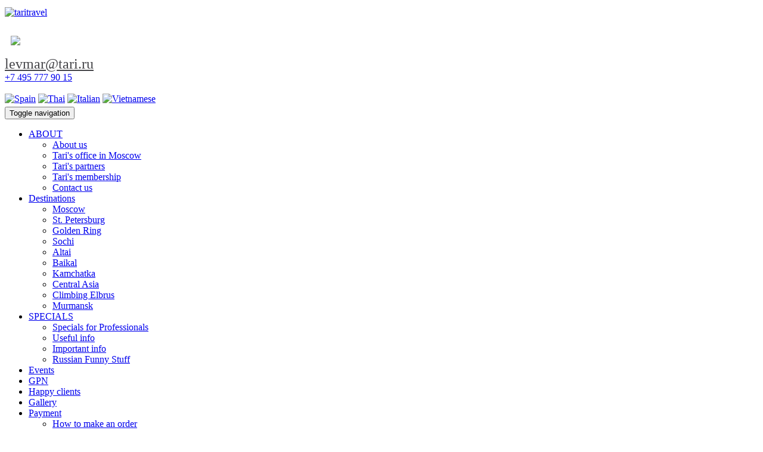

--- FILE ---
content_type: text/html; charset=UTF-8
request_url: http://www.taritravel.com/specials/specials-for-professionals/jet-flights-in-moscow-suburb/tel:+74957779015
body_size: 8558
content:
<html lang="en">
<head>
	<meta http-equiv="Content-Type" content="text/html; charset=windows-1251" />
	<meta http-equiv="X-UA-Compatible" content="IE=edge">
	<meta name="viewport" content="width=device-width, initial-scale=1">

	<meta http-equiv="Content-Type" content="text/html; charset=UTF-8" />
<meta name="description" content="Read the useful information in section Specials for Professionals  on the  website of agency TARI TOUR – the Russian tour guide for tourism & travel in Russia." />
<link href="/bitrix/js/main/core/css/core.css?14583075823963" type="text/css"  data-template-style="true"  rel="stylesheet" />
<link href="/bitrix/js/main/core/css/core_image.css?14583075826250" type="text/css"  data-template-style="true"  rel="stylesheet" />
<link href="/bitrix/templates/main/components/bitrix/breadcrumb/sitepages/style.css?1467284268563" type="text/css"  data-template-style="true"  rel="stylesheet" />
<link href="/bitrix/templates/main/components/bitrix/menu/horizontal_multilevel1/style.css?14618266755072" type="text/css"  data-template-style="true"  rel="stylesheet" />
<link href="/bitrix/components/bitrix/system.show_message/templates/.default/style.css?145830758364" type="text/css"  data-template-style="true"  rel="stylesheet" />
<script type="text/javascript">if(!window.BX)window.BX={};if(!window.BX.message)window.BX.message=function(mess){if(typeof mess=='object') for(var i in mess) BX.message[i]=mess[i]; return true;};</script>
<script type="text/javascript">(window.BX||top.BX).message({'JS_CORE_LOADING':'Loading...','JS_CORE_WINDOW_CLOSE':'Close','JS_CORE_WINDOW_EXPAND':'Expand','JS_CORE_WINDOW_NARROW':'Restore','JS_CORE_WINDOW_SAVE':'Save','JS_CORE_WINDOW_CANCEL':'Cancel','JS_CORE_H':'h','JS_CORE_M':'m','JS_CORE_S':'s','JS_CORE_NO_DATA':'- No data -','JSADM_AI_HIDE_EXTRA':'Hide extra items','JSADM_AI_ALL_NOTIF':'All notifications','JSADM_AUTH_REQ':'Authentication is required!','JS_CORE_WINDOW_AUTH':'Log In','JS_CORE_IMAGE_FULL':'Full size','JS_CORE_WINDOW_CONTINUE':'Continue'});</script>
<script type="text/javascript">(window.BX||top.BX).message({'LANGUAGE_ID':'en','FORMAT_DATE':'MM/DD/YYYY','FORMAT_DATETIME':'MM/DD/YYYY H:MI:SS T','COOKIE_PREFIX':'BITRIX_SM','SERVER_TZ_OFFSET':'10800','SITE_ID':'s1','SITE_DIR':'/','USER_ID':'','SERVER_TIME':'1768669212','USER_TZ_OFFSET':'0','USER_TZ_AUTO':'Y','bitrix_sessid':'1aaf75cf17fb957e2f288added340e5a'});</script>


<script type="text/javascript" src="/bitrix/js/main/core/core.js?1693565127124952"></script>
<script type="text/javascript" src="/bitrix/js/main/json/json2.min.js?14583075823467"></script>
<script type="text/javascript" src="/bitrix/js/main/core/core_ls.js?145830758210430"></script>
<script type="text/javascript" src="/bitrix/js/main/core/core_image.js?145830758217945"></script>
<script type="text/javascript" src="/bitrix/js/main/core/core_ajax.js?169356512040595"></script>


<script type="text/javascript" src="/bitrix/templates/main/components/bitrix/menu/horizontal_multilevel1/script.js?1460382944470"></script>
<script type="text/javascript">var _ba = _ba || []; _ba.push(["aid", "645980438208e8773b51a50fb9d9117b"]); _ba.push(["host", "www.taritravel.com"]); (function() {var ba = document.createElement("script"); ba.type = "text/javascript"; ba.async = true;ba.src = (document.location.protocol == "https:" ? "https://" : "http://") + "bitrix.info/ba.js";var s = document.getElementsByTagName("script")[0];s.parentNode.insertBefore(ba, s);})();</script>


			

    <title>Specials for Professionals | Travel agency TARI TOUR – the best Russian tour guide for tourism in Russia</title>

	<link href='https://fonts.googleapis.com/css?family=PT+Sans:400,700italic,700,400italic' rel='stylesheet' type='text/css'>
    <link href="/bitrix/templates/main/images/favicon.ico" type="image/vnd.microsoft.icon" rel="SHORTCUT ICON">
    <link href="/bitrix/templates/main/images/favicon.ico" type="image/x-icon" rel="ICON">	

	
	<!--link href="./css/bootstrap.min.css" rel="stylesheet"-->
	<link href="/bitrix/templates/main/css/bootstrap.css" rel="stylesheet">
	<link href="/bitrix/templates/main/css/bootstrap-reset.css" rel="stylesheet">
	<!--<link href="./css/non-responsive.css" rel="stylesheet">-->
	<meta name="cmsmagazine" content="50d953b78d683693d81f973813b0224e" />
	<script src="/bitrix/templates/main/js/jquery-2.2.1.min.js"></script>
	<!--script src="./js/jquery-2.1.1.js"></script>-->
	<script src="/bitrix/templates/main/js/bootstrap.js"></script>
	

	<link href='/bitrix/templates/main/css/sitestyle.css' rel='stylesheet' type='text/css'>
	
	<!-- Important Owl stylesheet -->
	<link rel="stylesheet" href="/bitrix/templates/main/js/owl-carousel/owl.carousel.css"> 
	<!-- Default Theme -->
	<link rel="stylesheet" href="/bitrix/templates/main/js/owl-carousel/owl.theme.css">
	<link rel="stylesheet" href="/bitrix/templates/main/js/owl-carousel/owl.transitions.css">
	<link rel="stylesheet" href="/bitrix/templates/main/js/owl-carousel/owl.site-theme.css">	
	<link rel="stylesheet" href="/bitrix/templates/main/js/owl-carousel/owl.site-theme2.css">
	
	<!-- Include js plugin -->
	<script src="/bitrix/templates/main/js/owl-carousel/owl.carousel.js"></script>
	
	<script src="/bitrix/templates/main/js/work.js"></script>
	<script src="/bitrix/templates/main/js/maps.js"></script>

  <!--[if IE 10]>
  <style type="text/css">
  </style>
  <![endif]--> 
<!--Google analytics-->
<script>
  (function(i,s,o,g,r,a,m){i['GoogleAnalyticsObject']=r;i[r]=i[r]||function(){
  (i[r].q=i[r].q||[]).push(arguments)},i[r].l=1*new Date();a=s.createElement(o),
  m=s.getElementsByTagName(o)[0];a.async=1;a.src=g;m.parentNode.insertBefore(a,m)
  })(window,document,'script','https://www.google-analytics.com/analytics.js','ga');

  ga('create', 'UA-86655350-1', 'auto');
  ga('require', 'displayfeatures'); 
  ga('send', 'pageview');

  /* Accurate bounce rate by time */
 if (!document.referrer ||
 document.referrer.split('/')[2].indexOf(location.hostname) != 0)
 setTimeout(function(){
 ga('send', 'event', 'Новый посетитель', location.pathname);
 }, 15000);</script>

 <!--Google analytics-->

 <!--russiatourism-->
<script type="text/javascript" src="https://russiatourism.ru/operators/widget/js/widget.js"></script>
<!-- Russiatourism.ru Widget -->
<div id="russiatourism_widget"></div>
<script type="text/javascript">
    RT.Widget.build('%D0%9C%D0%92%D0%A2+001466');
</script>

 <!--russiatourism-->

</head>
<body><div id="panel"></div>
<header>
	<div class="container" style="padding-top: 4px;padding-bottom: 4px;">
			<div class="pull-left"><a href="/" title="taritravel"><img src='/bitrix/templates/main/images/logo.png' alt="taritravel" title="taritravel"></a></div>
			<div class="pull-left" style="padding-top: 30px;padding-left: 10px;"><img src='/bitrix/templates/main/images/tri-text.png'></div>
			<div class="pull-right" style="padding-top: 18px;">
										<a href="mailto:levmar@tari.ru" style="font-size: 24px;color: #444448;text-decoration: underline;" onclick="ga('send','event','button','raq'); yaCounter40592900.reachGoal('button'); return true;">levmar@tari.ru</a>
					<div class="header-phone">




<a href="tel:+74957779015" onclick="ga('send', 'event', 'phone', 'push'); yaCounter40592900.reachGoal('phone'); return true;">+7 495 777 90 15</a></div>
			</div>
			<div class="pull-right flagi" style="padding-top: 18px; padding-right: 15px;">
				<a href="/spain/"><img title="Spain" src="/bitrix/templates/main/images/Spain_fl.jpg"></a>
				<a href="/thai/"><img title="Thai" src="/bitrix/templates/main/images/Thai_fl.jpg"></a>
				<a href="/italian/"><img title="Italian" src="/bitrix/templates/main/images/It_fl.jpg"></a>
				<a href="/vietnamese/"><img title="Vietnamese" src="/bitrix/templates/main/images/Vi_fl.jpg"></a>
			</div>
	</div>
<nav class="navbar navbar-inverse">
  <div class="container">
    <!-- Brand and toggle get grouped for better mobile display -->
    <div class="navbar-header">
      <button type="button" class="navbar-toggle collapsed" data-toggle="collapse" data-target="#bs-example-navbar-collapse-1" aria-expanded="false">
        <span class="sr-only">Toggle navigation</span>
        <span class="icon-bar"></span>
        <span class="icon-bar"></span>
        <span class="icon-bar"></span>
      </button>      
    </div>

    <!-- Collect the nav links, forms, and other content for toggling -->
    <div class="collapse navbar-collapse" id="bs-example-navbar-collapse-1">
	
	<ul id="topnavi" class="nav navbar-nav">

	
	
					<li   class="dropdown ">
				<a class="dropdown-toggle" data-toggle="dropdown" role="button" aria-haspopup="true" aria-expanded="false" href="#">ABOUT</a>
				<ul class="dropdown-menu">
		
	
	

	
	
		
							<li ><a  tabindex="-1" role="menuitem" href="/about-us/">About us</a></li>
			
		
	
	

	
	
		
							<li ><a  tabindex="-1" role="menuitem" href="/about-us/tari-s-office-in-moscow/">Tari's office in Moscow</a></li>
			
		
	
	

	
	
		
							<li ><a  tabindex="-1" role="menuitem" href="/about-us/tari-s-partners/">Tari's partners</a></li>
			
		
	
	

	
	
		
							<li ><a  tabindex="-1" role="menuitem" href="/about-us/tari-s-membership/">Tari's membership</a></li>
			
		
	
	

	
	
		
							<li ><a  tabindex="-1" role="menuitem" href="/about-us/contact-us/">Contact us</a></li>
			
		
	
	

			</ul></li>	
	
					<li   class="dropdown ">
				<a class="dropdown-toggle" data-toggle="dropdown" role="button" aria-haspopup="true" aria-expanded="false" href="#">Destinations</a>
				<ul class="dropdown-menu">
		
	
	

	
	
		
							<li ><a  tabindex="-1" role="menuitem" href="/destinations/moscow/">Moscow</a></li>
			
		
	
	

	
	
		
							<li ><a  tabindex="-1" role="menuitem" href="/destinations/st-petersburg/">St. Petersburg</a></li>
			
		
	
	

	
	
		
							<li ><a  tabindex="-1" role="menuitem" href="/destinations/golden-ring-of-russia/">Golden Ring</a></li>
			
		
	
	

	
	
		
							<li ><a  tabindex="-1" role="menuitem" href="/destinations/sochi/">Sochi</a></li>
			
		
	
	

	
	
		
							<li ><a  tabindex="-1" role="menuitem" href="/destinations/altai/">Altai</a></li>
			
		
	
	

	
	
		
							<li ><a  tabindex="-1" role="menuitem" href="/destinations/baikal/">Baikal</a></li>
			
		
	
	

	
	
		
							<li ><a  tabindex="-1" role="menuitem" href="/destinations/kamchatka/">Kamchatka</a></li>
			
		
	
	

	
	
		
							<li ><a  tabindex="-1" role="menuitem" href="/destinations/adventure-in-russia-and-central-asia">Central Asia</a></li>
			
		
	
	

	
	
		
							<li ><a  tabindex="-1" role="menuitem" href="/destinations/climbing-elbrus/">Climbing Elbrus</a></li>
			
		
	
	

	
	
		
							<li ><a  tabindex="-1" role="menuitem" href="/destinations/murmansk/">Murmansk</a></li>
			
		
	
	

			</ul></li>	
	
					<li   class="dropdown active">
				<a class="dropdown-toggle" data-toggle="dropdown" role="button" aria-haspopup="true" aria-expanded="false" href="#">SPECIALS</a>
				<ul class="dropdown-menu">
		
	
	

	
	
		
							<li  class="active"><a  tabindex="-1" role="menuitem" href="/specials/specials-for-professionals/">Specials for Professionals</a></li>
			
		
	
	

	
	
		
							<li ><a  tabindex="-1" role="menuitem" href="/info/">Useful info</a></li>
			
		
	
	

	
	
		
							<li ><a  tabindex="-1" role="menuitem" href="/importantinfo/">Important info</a></li>
			
		
	
	

	
	
		
							<li ><a  tabindex="-1" role="menuitem" href="/specials/russian-funny-stuff">Russian Funny Stuff</a></li>
			
		
	
	

			</ul></li>	
	
		
							<li class=""><a href="/articles/events/">Events</a></li>
			
		
	
	

	
	
		
							<li class=""><a href="/about-us/tari-s-membership/gpn-global-passenger-network/">GPN</a></li>
			
		
	
	

	
	
		
							<li class=""><a href="/happy-clients/">Happy clients</a></li>
			
		
	
	

	
	
		
							<li class=""><a href="/citygallery/">Gallery</a></li>
			
		
	
	

	
	
					<li   class="dropdown ">
				<a class="dropdown-toggle" data-toggle="dropdown" role="button" aria-haspopup="true" aria-expanded="false" href="#">Payment</a>
				<ul class="dropdown-menu">
		
	
	

	
	
		
							<li ><a  tabindex="-1" role="menuitem" href="/payment/how-to-order/">How to make an order</a></li>
			
		
	
	

	
	
		
							<li ><a  tabindex="-1" role="menuitem" href="/payment/getting-service/">Information about a service</a></li>
			
		
	
	

	
	
		
							<li ><a  tabindex="-1" role="menuitem" href="/payment/return/">Refund of money or exchange of services</a></li>
			
		
	
	

	
	
		
							<li ><a  tabindex="-1" role="menuitem" href="/payment/payment-methods/">Payment Methods</a></li>
			
		
	
	

	</ul></li>
</ul>
	
	  
	  
      <form action="/search/" class="navbar-form navbar-right" role="search">
        <div class="form-group">
          <input name="q" value="" type="text" class="form-control" placeholder="Search">
        </div>
        <button type="submit" class="btn btn-primary"><span class="glyphicon glyphicon-search" aria-hidden="true"></span</button>
      </form>
    </div><!-- /.navbar-collapse -->
  </div><!-- /.container-fluid -->
</nav>
</header>

<section>
	<div class="container">
									
			<link href="/bitrix/css/main/font-awesome.css?145830758328777" type="text/css" rel="stylesheet" />
<div class="bx-breadcrumb">
			<div class="bx-breadcrumb-item" id="bx_breadcrumb_0" itemscope="" itemtype="http://data-vocabulary.org/Breadcrumb">
				
				<a href="/" title="Main page" itemprop="url">
					<span itemprop="title">Main page</span>
				</a>
			</div>
			<div class="bx-breadcrumb-item" id="bx_breadcrumb_1" itemscope="" itemtype="http://data-vocabulary.org/Breadcrumb" itemprop="child">
				<i class="fa fa-angle-right"></i>
				<a href="/specials/" title="SPECIALS" itemprop="url">
					<span itemprop="title">SPECIALS</span>
				</a>
			</div>
			<div class="bx-breadcrumb-item">
				<i class="fa fa-angle-right"></i>
				<span>Specials for Professionals</span>
			</div><div style="clear:both"></div></div>			
			
				<h1>Specials for Professionals</h1>
				

	
			
			






		<div class="row" style="margin-bottom:30px;" id="bx_3218110189_1625">
	
	
				<div class="col-md-2">
			
						
							<a href="/specials/specials-for-professionals/catalog-2025/"><img
						class="img-responsive"
						border="0"
						src="/upload/resize_cache/iblock/566/200_200_1/56683af2dda2899c0250c937a4bdeafe.jpg"						
						alt="Catalog 2025"
						title="Catalog 2025"					
						/></a>
			
		</div>		
				
		
		<div class="col-md-10">
				
									<a href="/specials/specials-for-professionals/catalog-2025/"><b>Catalog 2025</b></a><br />
										Tari Travel Tour Catalogue: Your Partner in Exceptional Travel Experiences							<div style="clear:both"></div>
								</div>
		
	</div>
	<div class="dekor-line"></div>
		<div class="row" style="margin-bottom:30px;" id="bx_3218110189_1281">
	
	
				<div class="col-md-2">
			
						
							<a href="/specials/specials-for-professionals/food-tours-dinner-in-a-family/"><img
						class="img-responsive"
						border="0"
						src="/upload/resize_cache/iblock/5b0/200_200_1/5b075fbd9a6b422a7e52e0bd8fe7cdcb.jpg"						
						alt="Food tours - Dinner in a Family"
						title="Food tours - Dinner in a Family"					
						/></a>
			
		</div>		
				
		
		<div class="col-md-10">
				
									<a href="/specials/specials-for-professionals/food-tours-dinner-in-a-family/"><b>Food tours - Dinner in a Family</b></a><br />
										Food tours in Moscow: Dinner in a Family with locals and master class of cooking							<div style="clear:both"></div>
								</div>
		
	</div>
	<div class="dekor-line"></div>
		<div class="row" style="margin-bottom:30px;" id="bx_3218110189_1266">
	
	
				<div class="col-md-2">
			
						
							<a href="/specials/specials-for-professionals/muslim-tours-in-russia/"><img
						class="img-responsive"
						border="0"
						src="/upload/resize_cache/iblock/277/200_200_1/27701e26b716b5c628746826663bd4b2.jpg"						
						alt="Muslim tours in Russia"
						title="Muslim tours in Russia"					
						/></a>
			
		</div>		
				
		
		<div class="col-md-10">
				
									<a href="/specials/specials-for-professionals/muslim-tours-in-russia/"><b>Muslim tours in Russia</b></a><br />
										Tours in different regions with Muslim theme							<div style="clear:both"></div>
								</div>
		
	</div>
	<div class="dekor-line"></div>
		<div class="row" style="margin-bottom:30px;" id="bx_3218110189_1259">
	
	
				<div class="col-md-2">
			
						
							<a href="/specials/specials-for-professionals/white-nights-period-in-st-petersburg/"><img
						class="img-responsive"
						border="0"
						src="/upload/resize_cache/iblock/027/200_200_1/02753f212cb3c4167d8ad17efba666e2.jpg"						
						alt="White Nights period in St. Petersburg"
						title="White Nights period in St. Petersburg"					
						/></a>
			
		</div>		
				
		
		<div class="col-md-10">
				
									<a href="/specials/specials-for-professionals/white-nights-period-in-st-petersburg/"><b>White Nights period in St. Petersburg</b></a><br />
										White Nights period in Petersburg - time of festivals							<div style="clear:both"></div>
								</div>
		
	</div>
	<div class="dekor-line"></div>
		<div class="row" style="margin-bottom:30px;" id="bx_3218110189_1258">
	
	
				<div class="col-md-2">
			
						
							<a href="/specials/specials-for-professionals/uefa-euro-2020/"><img
						class="img-responsive"
						border="0"
						src="/upload/resize_cache/iblock/2e7/200_200_1/2e77e955a05344992c14f28500ed1705.jpg"						
						alt="UEFA Euro-2020"
						title="UEFA Euro-2020"					
						/></a>
			
		</div>		
				
		
		<div class="col-md-10">
				
									<a href="/specials/specials-for-professionals/uefa-euro-2020/"><b>UEFA Euro-2020</b></a><br />
										Four games of EURO-2020 in 2021 are planned to take place in St Petersburg							<div style="clear:both"></div>
								</div>
		
	</div>
	<div class="dekor-line"></div>
		<div class="row" style="margin-bottom:30px;" id="bx_3218110189_1257">
	
	
				<div class="col-md-2">
			
						
							<a href="/specials/specials-for-professionals/maks-2021/"><img
						class="img-responsive"
						border="0"
						src="/upload/resize_cache/iblock/279/200_200_1/27911b32f4b1f5b71997b97992604102.jpg"						
						alt="MAKS 2021"
						title="MAKS 2021"					
						/></a>
			
		</div>		
				
		
		<div class="col-md-10">
				
									<a href="/specials/specials-for-professionals/maks-2021/"><b>MAKS 2021</b></a><br />
										Great Aviashow in Zhukovskiy <a target="_blank" href="https://aviasalon.com/en/">MAKS 2021</a>							<div style="clear:both"></div>
								</div>
		
	</div>
	<div class="dekor-line"></div>
		<div class="row" style="margin-bottom:30px;" id="bx_3218110189_79">
	
	
				<div class="col-md-2">
			
						
							<a href="/specials/specials-for-professionals/the-space-aviation-programs/"><img
						class="img-responsive"
						border="0"
						src="/upload/resize_cache/iblock/99c/200_200_1/99c87354fdc79d8e62ff325a51665a74.jpg"						
						alt="The Space & Aviation programs"
						title="The Space & Aviation programs"					
						/></a>
			
		</div>		
				
		
		<div class="col-md-10">
				
									<a href="/specials/specials-for-professionals/the-space-aviation-programs/"><b>The Space & Aviation programs</b></a><br />
										<p>
	 60th anniversary of the 1st manned flight into the Space will be celebrated in 2021...
</p>							<div style="clear:both"></div>
								</div>
		
	</div>
	<div class="dekor-line"></div>
		<div class="row" style="margin-bottom:30px;" id="bx_3218110189_1255">
	
	
				<div class="col-md-2">
			
						
							<a href="/specials/specials-for-professionals/tourism-of-russia-to-the-doctors-of-russia/"><img
						class="img-responsive"
						border="0"
						src="/upload/resize_cache/iblock/a92/200_200_1/a924c73c8094a2e73cde353dce7b10ac.jpg"						
						alt="Tourism of Russia to the Doctors of Russia"
						title="Tourism of Russia to the Doctors of Russia"					
						/></a>
			
		</div>		
				
		
		<div class="col-md-10">
				
									<a href="/specials/specials-for-professionals/tourism-of-russia-to-the-doctors-of-russia/"><b>Tourism of Russia to the Doctors of Russia</b></a><br />
										Tourism of Russia to the Doctors of Russia							<div style="clear:both"></div>
								</div>
		
	</div>
	<div class="dekor-line"></div>
		<div class="row" style="margin-bottom:30px;" id="bx_3218110189_1254">
	
	
				<div class="col-md-2">
			
						
							<a href="/specials/specials-for-professionals/christmas-and-new-year-in-moscow/"><img
						class="img-responsive"
						border="0"
						src="/upload/resize_cache/iblock/b59/200_200_1/b59ccb716c90f1d141eb58b3fc2478f4.jpg"						
						alt="Christmas and New Year in Moscow"
						title="Christmas and New Year in Moscow"					
						/></a>
			
		</div>		
				
		
		<div class="col-md-10">
				
									<a href="/specials/specials-for-professionals/christmas-and-new-year-in-moscow/"><b>Christmas and New Year in Moscow</b></a><br />
										Wonderful Christmas and New Year programs in Moscow							<div style="clear:both"></div>
								</div>
		
	</div>
	<div class="dekor-line"></div>
		<div class="row" style="margin-bottom:30px;" id="bx_3218110189_1250">
	
	
				<div class="col-md-2">
			
						
							<a href="/specials/specials-for-professionals/on-the-roof/"><img
						class="img-responsive"
						border="0"
						src="/upload/resize_cache/iblock/8d1/200_200_1/8d1cf5592760415ccd5769756bc28e51.jpg"						
						alt="On the roof"
						title="On the roof"					
						/></a>
			
		</div>		
				
		
		<div class="col-md-10">
				
									<a href="/specials/specials-for-professionals/on-the-roof/"><b>On the roof</b></a><br />
										Your unforgettable experience.							<div style="clear:both"></div>
								</div>
		
	</div>
	<div class="dekor-line"></div>
		<div class="row" style="margin-bottom:30px;" id="bx_3218110189_1247">
	
	
				<div class="col-md-2">
			
						
							<a href="/specials/specials-for-professionals/tsar-restaurant-st-petersburg/"><img
						class="img-responsive"
						border="0"
						src="/upload/resize_cache/iblock/4a4/200_200_1/4a40bb79e834b1587a120a8cb3ba183f.jpg"						
						alt="Tsar restaurant / St.Petersburg"
						title="Tsar restaurant / St.Petersburg"					
						/></a>
			
		</div>		
				
		
		<div class="col-md-10">
				
									<a href="/specials/specials-for-professionals/tsar-restaurant-st-petersburg/"><b>Tsar restaurant / St.Petersburg</b></a><br />
										Dining in an imperial style.							<div style="clear:both"></div>
								</div>
		
	</div>
	<div class="dekor-line"></div>
		<div class="row" style="margin-bottom:30px;" id="bx_3218110189_1246">
	
	
				<div class="col-md-2">
			
						
							<a href="/specials/specials-for-professionals/elite-night-clubs/"><img
						class="img-responsive"
						border="0"
						src="/upload/resize_cache/iblock/41a/200_200_1/41a147983dafcdeefbf837e8ba1b0cdf.jpg"						
						alt="Elite night clubs"
						title="Elite night clubs"					
						/></a>
			
		</div>		
				
		
		<div class="col-md-10">
				
									<a href="/specials/specials-for-professionals/elite-night-clubs/"><b>Elite night clubs</b></a><br />
										The most exciting clubs with fantastic program.							<div style="clear:both"></div>
								</div>
		
	</div>
	<div class="dekor-line"></div>
		<div class="row" style="margin-bottom:30px;" id="bx_3218110189_1245">
	
	
				<div class="col-md-2">
			
						
							<a href="/specials/specials-for-professionals/faberg-museum-st-petersburh/"><img
						class="img-responsive"
						border="0"
						src="/upload/resize_cache/iblock/712/200_200_1/712813b2d35b0e8fcca54bdee78f2fef.jpg"						
						alt="Fabergé Museum / St.Petersburg"
						title="Fabergé Museum / St.Petersburg"					
						/></a>
			
		</div>		
				
		
		<div class="col-md-10">
				
									<a href="/specials/specials-for-professionals/faberg-museum-st-petersburh/"><b>Fabergé Museum / St.Petersburg</b></a><br />
										A glamorous private museum that holds the world’s largest collection of Carl Faberge’ eggs.							<div style="clear:both"></div>
								</div>
		
	</div>
	<div class="dekor-line"></div>
		<div class="row" style="margin-bottom:30px;" id="bx_3218110189_1244">
	
	
				<div class="col-md-2">
			
						
							<a href="/specials/specials-for-professionals/star-city/"><img
						class="img-responsive"
						border="0"
						src="/upload/resize_cache/iblock/b6d/200_200_1/b6d8106ecb9e824e24c43f28dd1a86d3.jpg"						
						alt="Star city / Moscow"
						title="Star city / Moscow"					
						/></a>
			
		</div>		
				
		
		<div class="col-md-10">
				
									<a href="/specials/specials-for-professionals/star-city/"><b>Star city / Moscow</b></a><br />
										Unique excursion to the city of cosmonauts							<div style="clear:both"></div>
								</div>
		
	</div>
	<div class="dekor-line"></div>
		<div class="row" style="margin-bottom:30px;" id="bx_3218110189_1240">
	
	
				<div class="col-md-2">
			
						
							<a href="/specials/specials-for-professionals/palkin-restaurant-st-petersburg/"><img
						class="img-responsive"
						border="0"
						src="/upload/resize_cache/iblock/e58/200_200_1/e587c0042eaf96ed446350a741701dbe.jpg"						
						alt="Palkin restaurant / St.Petersburg"
						title="Palkin restaurant / St.Petersburg"					
						/></a>
			
		</div>		
				
		
		<div class="col-md-10">
				
									<a href="/specials/specials-for-professionals/palkin-restaurant-st-petersburg/"><b>Palkin restaurant / St.Petersburg</b></a><br />
										One of the oldest dining establishments in St. Petersburg and first mention of which dates back to 1874.							<div style="clear:both"></div>
								</div>
		
	</div>
	<div class="dekor-line"></div>
		<div class="row" style="margin-bottom:30px;" id="bx_3218110189_70">
	
	
				<div class="col-md-2">
			
						
							<a href="/specials/specials-for-professionals/izmailovo-kremlin/"><img
						class="img-responsive"
						border="0"
						src="/upload/resize_cache/iblock/6c9/200_200_1/6c9e1c88aa8d22408aac28c73e045d6a.jpg"						
						alt="Izmailovo Kremlin / Moscow"
						title="Izmailovo Kremlin / Moscow"					
						/></a>
			
		</div>		
				
		
		<div class="col-md-10">
				
									<a href="/specials/specials-for-professionals/izmailovo-kremlin/"><b>Izmailovo Kremlin / Moscow</b></a><br />
										<p>
	 The stylish architecture of palaces and manors of 17th century.&nbsp;
</p>							<div style="clear:both"></div>
								</div>
		
	</div>
	<div class="dekor-line"></div>
		<div class="row" style="margin-bottom:30px;" id="bx_3218110189_1242">
	
	
				<div class="col-md-2">
			
						
							<a href="/specials/specials-for-professionals/podvorie-restaurant-st-petersburg/"><img
						class="img-responsive"
						border="0"
						src="/upload/resize_cache/iblock/e10/200_200_1/e10a37086255df38a5f2f816c650b15a.jpg"						
						alt="Podvorie restaurant / St.Petersburg"
						title="Podvorie restaurant / St.Petersburg"					
						/></a>
			
		</div>		
				
		
		<div class="col-md-10">
				
									<a href="/specials/specials-for-professionals/podvorie-restaurant-st-petersburg/"><b>Podvorie restaurant / St.Petersburg</b></a><br />
										«Russia´s most authentic Russian restaurant»							<div style="clear:both"></div>
								</div>
		
	</div>
	<div class="dekor-line"></div>
		<div class="row" style="margin-bottom:30px;" id="bx_3218110189_160">
	
	
				<div class="col-md-2">
			
						
							<a href="/specials/specials-for-professionals/bike-tours/"><img
						class="img-responsive"
						border="0"
						src="/upload/resize_cache/iblock/d78/200_200_1/d78745614507ca28bbb9604d73988aab.jpg"						
						alt="Bike and sigway tours / Moscow"
						title="Bike and sigway tours / Moscow"					
						/></a>
			
		</div>		
				
		
		<div class="col-md-10">
				
									<a href="/specials/specials-for-professionals/bike-tours/"><b>Bike and sigway tours / Moscow</b></a><br />
										Convenient, fast, healthy, ecological and memorable way to see and explore all Moscow tourist attractions. 							<div style="clear:both"></div>
								</div>
		
	</div>
	<div class="dekor-line"></div>
		<div class="row" style="margin-bottom:30px;" id="bx_3218110189_1239">
	
	
				<div class="col-md-2">
			
						
							<a href="/specials/specials-for-professionals/shinok-restaurant-moscow/"><img
						class="img-responsive"
						border="0"
						src="/upload/resize_cache/iblock/256/200_200_1/25676ec5179cad6ad83551c19b30fd68.jpg"						
						alt="Shinok restaurant / Moscow"
						title="Shinok restaurant / Moscow"					
						/></a>
			
		</div>		
				
		
		<div class="col-md-10">
				
									<a href="/specials/specials-for-professionals/shinok-restaurant-moscow/"><b>Shinok restaurant / Moscow</b></a><br />
										Unique Ukranian restaurant styled as a real farm with animals							<div style="clear:both"></div>
								</div>
		
	</div>
	<div class="dekor-line"></div>
		<div class="row" style="margin-bottom:30px;" id="bx_3218110189_113">
	
	
				<div class="col-md-2">
			
						
							<a href="/specials/specials-for-professionals/go2golf/"><img
						class="img-responsive"
						border="0"
						src="/upload/resize_cache/iblock/1b9/200_200_1/1b93e21e6648d4f45afe65623fc3c9f0.jpg"						
						alt="Golf in Russia"
						title="Golf in Russia"					
						/></a>
			
		</div>		
				
		
		<div class="col-md-10">
				
									<a href="/specials/specials-for-professionals/go2golf/"><b>Golf in Russia</b></a><br />
										Program for golfers							<div style="clear:both"></div>
								</div>
		
	</div>
	<div class="dekor-line"></div>



<br />
<font class="text">Новости 


	1 - 20 of 48<br /></font>

	<font class="text">

			First&nbsp;|&nbsp;Prev.&nbsp;|
	
	
					<b>1</b>
					
					<a href="/specials/specials-for-professionals/jet-flights-in-moscow-suburb/tel: 74957779015?PAGEN_1=2">2</a>
					
					<a href="/specials/specials-for-professionals/jet-flights-in-moscow-suburb/tel: 74957779015?PAGEN_1=3">3</a>
						|

			<a href="/specials/specials-for-professionals/jet-flights-in-moscow-suburb/tel: 74957779015?PAGEN_1=2">Next</a>&nbsp;|
		<a href="/specials/specials-for-professionals/jet-flights-in-moscow-suburb/tel: 74957779015?PAGEN_1=3">Last</a>
	



</font>	</div>
</section>



<footer>
	<div class="container" style="padding-top:25px;padding-bottom:40px;">
		<div class="row">
			<div class="col-md-8">
						

	
				<ul class="list-unstyled style-foot-1 pull-left">

															<li><a href="/destinations/" style="">Destinations</a></li>
										
						
										
															<li><a href="/about-us/" style="">About us</a></li>
										
						
										
															<li><a href="/happy-clients/" style="">Happy clients</a></li>
										
						
										
															<li class="active"><a href="/specials/specials-for-professionals/" style="">Specials for Professionals</a></li>
										
						
											</ul>
						<ul class="list-unstyled style-foot-1 pull-left">
																
															<li><a href="/about-us/contact-us/" style="">CONTACT US</a></li>
										
						
										
				
				</ul>
		

			
			

					<div class="clearfix"></div>	
			</div>	
			<div class="col-md-4" style="text-align:right;">
				<div class="subscribe-form footer-subscr"  id="subscribe-form">
<!--'start_frame_cache_subscribe-form'-->	<form class="form-inline" action="/personal/subscribe/subscr_edit.php">

	<div style="display:none;">
			
		<label for="sf_RUB_ID_2">
			<input type="checkbox" name="sf_RUB_ID[]" id="sf_RUB_ID_2" value="2" checked /> Events in Russia		</label><br />
			
		<label for="sf_RUB_ID_1">
			<input type="checkbox" name="sf_RUB_ID[]" id="sf_RUB_ID_1" value="1" checked /> Subscribe to event		</label><br />
		</div>
	
	<div class="form-group">
		<label for="exampleInputEmail1" class="sr-only">Newsletter sign-up</label>
		<input class="form-control" type="email" name="sf_EMAIL" size="20" value="" title="Enter your e-mail"  placeholder="Newsletter sign-up"/>
	</div><input class="btn btn-primary btn-xs" type="submit" name="OK" value="Go" />
			
	</form>
<!--'end_frame_cache_subscribe-form'--></div>
				
				<div class="footer-tel" >



<a href="tel:+74957779015" onclick="ga('send', 'event', 'phone', 'push'); yaCounter40592900.reachGoal('phone'); return true;">+7 495 777 90 15</a></div>
								<div><a href="mailto:levmar@tari.ru" style="font-size: 24px;color: #444448;text-decoration: underline;" onclick="ga('send','event','button','raq','',''); yaCounter40592900.reachGoal('button'); return true;">levmar@tari.ru</a></div>
			</div>			
		</div>
	</div>
	<div class="foot2">
	<div class="container">
		<div class="row">
			<div class="col-md-3" style="padding-top: 6px;">
			© 2009-2026 Tari Tour
			</div>
			<div class="col-md-2 social-ic">
										<ul class="list-unstyled list-inline">
	<li><a href="http://facebook.com/TariTravel/" target="_top"><img src="/bitrix/templates/main/images/facebook.png"></a>&nbsp;&nbsp;</li>
</ul>					
			</div>
<div class="col-md-4" style="padding-top: 6px;">
<img  class="img-responsive" src="/bitrix/templates/main/images/HorizontalLogos.png">

			</div>

			<div class="col-md-3" style="padding-top: 6px;">
					<div class="pull-right">
										 <a href="http://exiterra.com" target="_blank" title="Exiterra">Web-design - <img src="/bitrix/templates/main/images/exiterra.gif"></a>&nbsp;<img width="186" alt="image.png" src="/upload/medialibrary/2a1/2a151190071c61dce9bf5a43a6bbbcbc.png" height="156" title="image.png">						
					</div>
			</div>			
		</div>
	</div>
	</div>
</footer>
	
<div class="modal fade" id="myModal2" tabindex="-1" role="dialog" aria-labelledby="myModalLabel">
	<div class="modal-dialog" role="document">
		<div class="modal-content">
			<div class="modal-header">
				<button type="button" class="close" data-dismiss="modal" aria-label="Close"><span aria-hidden="true">x</span></button>
				<h4 class="modal-title">Request a Quote</h4>
			</div>
			<div class="modal-body">
				<script type="text/javascript">if (window.location.hash != '' && window.location.hash != '#') top.BX.ajax.history.checkRedirectStart('bxajaxid', '61d9a683dd50962a7e8d6d65da12a979')</script><div id="comp_61d9a683dd50962a7e8d6d65da12a979">
<p><font class="errortext">Web-form access denied.</font></p></div><script type="text/javascript">if (top.BX.ajax.history.bHashCollision) top.BX.ajax.history.checkRedirectFinish('bxajaxid', '61d9a683dd50962a7e8d6d65da12a979');</script><script type="text/javascript">top.BX.ready(BX.defer(function() {window.AJAX_PAGE_STATE = new top.BX.ajax.component('comp_61d9a683dd50962a7e8d6d65da12a979'); top.BX.ajax.history.init(window.AJAX_PAGE_STATE);}))</script>			</div>
		</div>
	</div>
</div>


<!-- Yandex.Metrika counter -->
<script type="text/javascript">
    (function (d, w, c) {
        (w[c] = w[c] || []).push(function() {
            try {
                w.yaCounter40592900 = new Ya.Metrika({
                    id:40592900,
                    clickmap:true,
                    trackLinks:true,
                    accurateTrackBounce:true,
                    webvisor:true,
                    trackHash:true
                });
            } catch(e) { }
        });

        var n = d.getElementsByTagName("script")[0],
            s = d.createElement("script"),
            f = function () { n.parentNode.insertBefore(s, n); };
        s.type = "text/javascript";
        s.async = true;
        s.src = "https://mc.yandex.ru/metrika/watch.js";

        if (w.opera == "[object Opera]") {
            d.addEventListener("DOMContentLoaded", f, false);
        } else { f(); }
    })(document, window, "yandex_metrika_callbacks");
</script>
<noscript><div><img src="https://mc.yandex.ru/watch/40592900" style="position:absolute; left:-9999px;" alt="" /></div></noscript>
<!-- /Yandex.Metrika counter -->
</body>
</html>